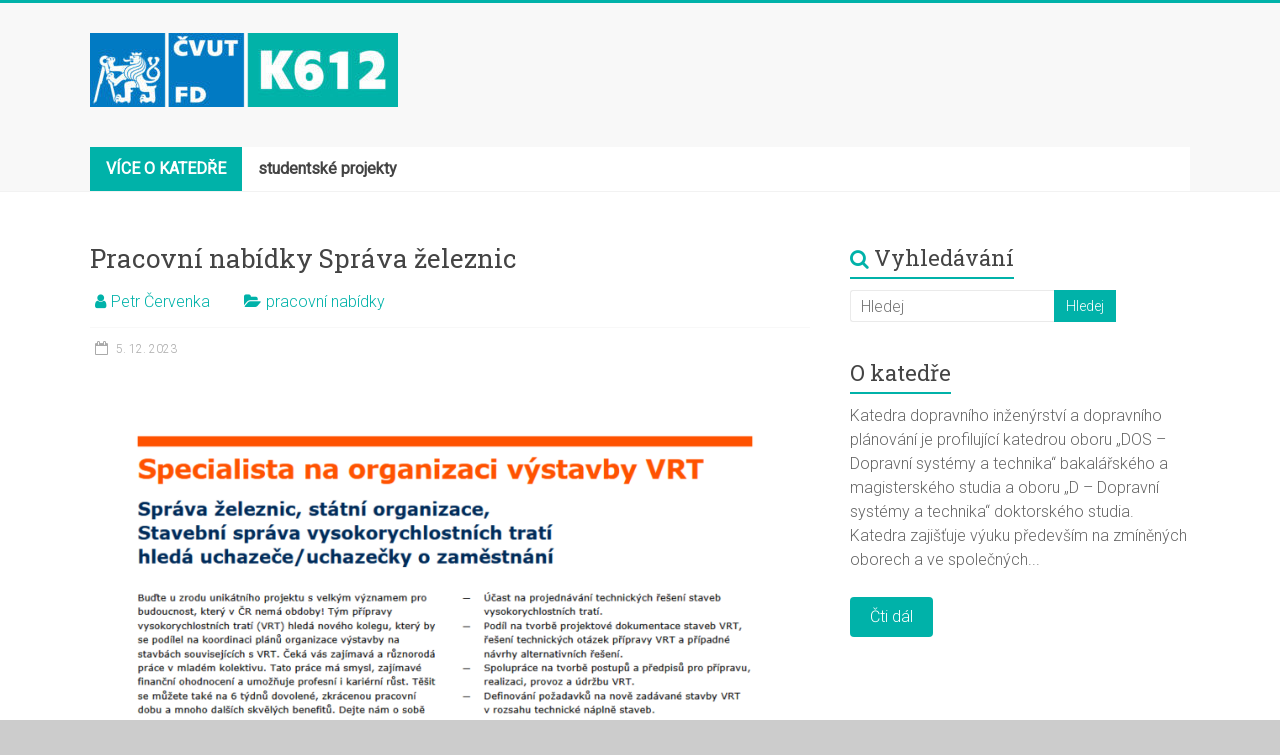

--- FILE ---
content_type: text/html; charset=UTF-8
request_url: https://k612.fd.cvut.cz/aktuality/page/2/
body_size: 15881
content:
<!DOCTYPE html>
<html lang="cs">
<head>
<meta charset="UTF-8" />
<meta name="viewport" content="width=device-width, initial-scale=1">
<link rel="profile" href="http://gmpg.org/xfn/11" />
<link rel="pingback" href="https://k612.fd.cvut.cz/xmlrpc.php" />
<title>aktuality &#8211; 2. stránka &#8211; Katedra dopravního inženýrství </title>
<meta name='robots' content='max-image-preview:large' />
	<style>img:is([sizes="auto" i], [sizes^="auto," i]) { contain-intrinsic-size: 3000px 1500px }</style>
	<link rel='dns-prefetch' href='//fonts.googleapis.com' />
<link rel="alternate" type="application/rss+xml" title="Katedra dopravního inženýrství  &raquo; RSS zdroj" href="https://k612.fd.cvut.cz/feed/" />
<link rel="alternate" type="application/rss+xml" title="Katedra dopravního inženýrství  &raquo; RSS komentářů" href="https://k612.fd.cvut.cz/comments/feed/" />
<script type="text/javascript">
/* <![CDATA[ */
window._wpemojiSettings = {"baseUrl":"https:\/\/s.w.org\/images\/core\/emoji\/15.0.3\/72x72\/","ext":".png","svgUrl":"https:\/\/s.w.org\/images\/core\/emoji\/15.0.3\/svg\/","svgExt":".svg","source":{"concatemoji":"https:\/\/k612.fd.cvut.cz\/wp-includes\/js\/wp-emoji-release.min.js?ver=6.7.4"}};
/*! This file is auto-generated */
!function(i,n){var o,s,e;function c(e){try{var t={supportTests:e,timestamp:(new Date).valueOf()};sessionStorage.setItem(o,JSON.stringify(t))}catch(e){}}function p(e,t,n){e.clearRect(0,0,e.canvas.width,e.canvas.height),e.fillText(t,0,0);var t=new Uint32Array(e.getImageData(0,0,e.canvas.width,e.canvas.height).data),r=(e.clearRect(0,0,e.canvas.width,e.canvas.height),e.fillText(n,0,0),new Uint32Array(e.getImageData(0,0,e.canvas.width,e.canvas.height).data));return t.every(function(e,t){return e===r[t]})}function u(e,t,n){switch(t){case"flag":return n(e,"\ud83c\udff3\ufe0f\u200d\u26a7\ufe0f","\ud83c\udff3\ufe0f\u200b\u26a7\ufe0f")?!1:!n(e,"\ud83c\uddfa\ud83c\uddf3","\ud83c\uddfa\u200b\ud83c\uddf3")&&!n(e,"\ud83c\udff4\udb40\udc67\udb40\udc62\udb40\udc65\udb40\udc6e\udb40\udc67\udb40\udc7f","\ud83c\udff4\u200b\udb40\udc67\u200b\udb40\udc62\u200b\udb40\udc65\u200b\udb40\udc6e\u200b\udb40\udc67\u200b\udb40\udc7f");case"emoji":return!n(e,"\ud83d\udc26\u200d\u2b1b","\ud83d\udc26\u200b\u2b1b")}return!1}function f(e,t,n){var r="undefined"!=typeof WorkerGlobalScope&&self instanceof WorkerGlobalScope?new OffscreenCanvas(300,150):i.createElement("canvas"),a=r.getContext("2d",{willReadFrequently:!0}),o=(a.textBaseline="top",a.font="600 32px Arial",{});return e.forEach(function(e){o[e]=t(a,e,n)}),o}function t(e){var t=i.createElement("script");t.src=e,t.defer=!0,i.head.appendChild(t)}"undefined"!=typeof Promise&&(o="wpEmojiSettingsSupports",s=["flag","emoji"],n.supports={everything:!0,everythingExceptFlag:!0},e=new Promise(function(e){i.addEventListener("DOMContentLoaded",e,{once:!0})}),new Promise(function(t){var n=function(){try{var e=JSON.parse(sessionStorage.getItem(o));if("object"==typeof e&&"number"==typeof e.timestamp&&(new Date).valueOf()<e.timestamp+604800&&"object"==typeof e.supportTests)return e.supportTests}catch(e){}return null}();if(!n){if("undefined"!=typeof Worker&&"undefined"!=typeof OffscreenCanvas&&"undefined"!=typeof URL&&URL.createObjectURL&&"undefined"!=typeof Blob)try{var e="postMessage("+f.toString()+"("+[JSON.stringify(s),u.toString(),p.toString()].join(",")+"));",r=new Blob([e],{type:"text/javascript"}),a=new Worker(URL.createObjectURL(r),{name:"wpTestEmojiSupports"});return void(a.onmessage=function(e){c(n=e.data),a.terminate(),t(n)})}catch(e){}c(n=f(s,u,p))}t(n)}).then(function(e){for(var t in e)n.supports[t]=e[t],n.supports.everything=n.supports.everything&&n.supports[t],"flag"!==t&&(n.supports.everythingExceptFlag=n.supports.everythingExceptFlag&&n.supports[t]);n.supports.everythingExceptFlag=n.supports.everythingExceptFlag&&!n.supports.flag,n.DOMReady=!1,n.readyCallback=function(){n.DOMReady=!0}}).then(function(){return e}).then(function(){var e;n.supports.everything||(n.readyCallback(),(e=n.source||{}).concatemoji?t(e.concatemoji):e.wpemoji&&e.twemoji&&(t(e.twemoji),t(e.wpemoji)))}))}((window,document),window._wpemojiSettings);
/* ]]> */
</script>
<link rel='stylesheet' id='sponsors-carousel-css' href='https://k612.fd.cvut.cz/wp-content/plugins/sponsors-carousel/css/sponsors-carousel.css?ver=6.7.4' type='text/css' media='all' />
<style id='wp-emoji-styles-inline-css' type='text/css'>

	img.wp-smiley, img.emoji {
		display: inline !important;
		border: none !important;
		box-shadow: none !important;
		height: 1em !important;
		width: 1em !important;
		margin: 0 0.07em !important;
		vertical-align: -0.1em !important;
		background: none !important;
		padding: 0 !important;
	}
</style>
<link rel='stylesheet' id='wp-block-library-css' href='https://k612.fd.cvut.cz/wp-includes/css/dist/block-library/style.min.css?ver=6.7.4' type='text/css' media='all' />
<style id='classic-theme-styles-inline-css' type='text/css'>
/*! This file is auto-generated */
.wp-block-button__link{color:#fff;background-color:#32373c;border-radius:9999px;box-shadow:none;text-decoration:none;padding:calc(.667em + 2px) calc(1.333em + 2px);font-size:1.125em}.wp-block-file__button{background:#32373c;color:#fff;text-decoration:none}
</style>
<style id='global-styles-inline-css' type='text/css'>
:root{--wp--preset--aspect-ratio--square: 1;--wp--preset--aspect-ratio--4-3: 4/3;--wp--preset--aspect-ratio--3-4: 3/4;--wp--preset--aspect-ratio--3-2: 3/2;--wp--preset--aspect-ratio--2-3: 2/3;--wp--preset--aspect-ratio--16-9: 16/9;--wp--preset--aspect-ratio--9-16: 9/16;--wp--preset--color--black: #000000;--wp--preset--color--cyan-bluish-gray: #abb8c3;--wp--preset--color--white: #ffffff;--wp--preset--color--pale-pink: #f78da7;--wp--preset--color--vivid-red: #cf2e2e;--wp--preset--color--luminous-vivid-orange: #ff6900;--wp--preset--color--luminous-vivid-amber: #fcb900;--wp--preset--color--light-green-cyan: #7bdcb5;--wp--preset--color--vivid-green-cyan: #00d084;--wp--preset--color--pale-cyan-blue: #8ed1fc;--wp--preset--color--vivid-cyan-blue: #0693e3;--wp--preset--color--vivid-purple: #9b51e0;--wp--preset--gradient--vivid-cyan-blue-to-vivid-purple: linear-gradient(135deg,rgba(6,147,227,1) 0%,rgb(155,81,224) 100%);--wp--preset--gradient--light-green-cyan-to-vivid-green-cyan: linear-gradient(135deg,rgb(122,220,180) 0%,rgb(0,208,130) 100%);--wp--preset--gradient--luminous-vivid-amber-to-luminous-vivid-orange: linear-gradient(135deg,rgba(252,185,0,1) 0%,rgba(255,105,0,1) 100%);--wp--preset--gradient--luminous-vivid-orange-to-vivid-red: linear-gradient(135deg,rgba(255,105,0,1) 0%,rgb(207,46,46) 100%);--wp--preset--gradient--very-light-gray-to-cyan-bluish-gray: linear-gradient(135deg,rgb(238,238,238) 0%,rgb(169,184,195) 100%);--wp--preset--gradient--cool-to-warm-spectrum: linear-gradient(135deg,rgb(74,234,220) 0%,rgb(151,120,209) 20%,rgb(207,42,186) 40%,rgb(238,44,130) 60%,rgb(251,105,98) 80%,rgb(254,248,76) 100%);--wp--preset--gradient--blush-light-purple: linear-gradient(135deg,rgb(255,206,236) 0%,rgb(152,150,240) 100%);--wp--preset--gradient--blush-bordeaux: linear-gradient(135deg,rgb(254,205,165) 0%,rgb(254,45,45) 50%,rgb(107,0,62) 100%);--wp--preset--gradient--luminous-dusk: linear-gradient(135deg,rgb(255,203,112) 0%,rgb(199,81,192) 50%,rgb(65,88,208) 100%);--wp--preset--gradient--pale-ocean: linear-gradient(135deg,rgb(255,245,203) 0%,rgb(182,227,212) 50%,rgb(51,167,181) 100%);--wp--preset--gradient--electric-grass: linear-gradient(135deg,rgb(202,248,128) 0%,rgb(113,206,126) 100%);--wp--preset--gradient--midnight: linear-gradient(135deg,rgb(2,3,129) 0%,rgb(40,116,252) 100%);--wp--preset--font-size--small: 13px;--wp--preset--font-size--medium: 20px;--wp--preset--font-size--large: 36px;--wp--preset--font-size--x-large: 42px;--wp--preset--spacing--20: 0.44rem;--wp--preset--spacing--30: 0.67rem;--wp--preset--spacing--40: 1rem;--wp--preset--spacing--50: 1.5rem;--wp--preset--spacing--60: 2.25rem;--wp--preset--spacing--70: 3.38rem;--wp--preset--spacing--80: 5.06rem;--wp--preset--shadow--natural: 6px 6px 9px rgba(0, 0, 0, 0.2);--wp--preset--shadow--deep: 12px 12px 50px rgba(0, 0, 0, 0.4);--wp--preset--shadow--sharp: 6px 6px 0px rgba(0, 0, 0, 0.2);--wp--preset--shadow--outlined: 6px 6px 0px -3px rgba(255, 255, 255, 1), 6px 6px rgba(0, 0, 0, 1);--wp--preset--shadow--crisp: 6px 6px 0px rgba(0, 0, 0, 1);}:where(.is-layout-flex){gap: 0.5em;}:where(.is-layout-grid){gap: 0.5em;}body .is-layout-flex{display: flex;}.is-layout-flex{flex-wrap: wrap;align-items: center;}.is-layout-flex > :is(*, div){margin: 0;}body .is-layout-grid{display: grid;}.is-layout-grid > :is(*, div){margin: 0;}:where(.wp-block-columns.is-layout-flex){gap: 2em;}:where(.wp-block-columns.is-layout-grid){gap: 2em;}:where(.wp-block-post-template.is-layout-flex){gap: 1.25em;}:where(.wp-block-post-template.is-layout-grid){gap: 1.25em;}.has-black-color{color: var(--wp--preset--color--black) !important;}.has-cyan-bluish-gray-color{color: var(--wp--preset--color--cyan-bluish-gray) !important;}.has-white-color{color: var(--wp--preset--color--white) !important;}.has-pale-pink-color{color: var(--wp--preset--color--pale-pink) !important;}.has-vivid-red-color{color: var(--wp--preset--color--vivid-red) !important;}.has-luminous-vivid-orange-color{color: var(--wp--preset--color--luminous-vivid-orange) !important;}.has-luminous-vivid-amber-color{color: var(--wp--preset--color--luminous-vivid-amber) !important;}.has-light-green-cyan-color{color: var(--wp--preset--color--light-green-cyan) !important;}.has-vivid-green-cyan-color{color: var(--wp--preset--color--vivid-green-cyan) !important;}.has-pale-cyan-blue-color{color: var(--wp--preset--color--pale-cyan-blue) !important;}.has-vivid-cyan-blue-color{color: var(--wp--preset--color--vivid-cyan-blue) !important;}.has-vivid-purple-color{color: var(--wp--preset--color--vivid-purple) !important;}.has-black-background-color{background-color: var(--wp--preset--color--black) !important;}.has-cyan-bluish-gray-background-color{background-color: var(--wp--preset--color--cyan-bluish-gray) !important;}.has-white-background-color{background-color: var(--wp--preset--color--white) !important;}.has-pale-pink-background-color{background-color: var(--wp--preset--color--pale-pink) !important;}.has-vivid-red-background-color{background-color: var(--wp--preset--color--vivid-red) !important;}.has-luminous-vivid-orange-background-color{background-color: var(--wp--preset--color--luminous-vivid-orange) !important;}.has-luminous-vivid-amber-background-color{background-color: var(--wp--preset--color--luminous-vivid-amber) !important;}.has-light-green-cyan-background-color{background-color: var(--wp--preset--color--light-green-cyan) !important;}.has-vivid-green-cyan-background-color{background-color: var(--wp--preset--color--vivid-green-cyan) !important;}.has-pale-cyan-blue-background-color{background-color: var(--wp--preset--color--pale-cyan-blue) !important;}.has-vivid-cyan-blue-background-color{background-color: var(--wp--preset--color--vivid-cyan-blue) !important;}.has-vivid-purple-background-color{background-color: var(--wp--preset--color--vivid-purple) !important;}.has-black-border-color{border-color: var(--wp--preset--color--black) !important;}.has-cyan-bluish-gray-border-color{border-color: var(--wp--preset--color--cyan-bluish-gray) !important;}.has-white-border-color{border-color: var(--wp--preset--color--white) !important;}.has-pale-pink-border-color{border-color: var(--wp--preset--color--pale-pink) !important;}.has-vivid-red-border-color{border-color: var(--wp--preset--color--vivid-red) !important;}.has-luminous-vivid-orange-border-color{border-color: var(--wp--preset--color--luminous-vivid-orange) !important;}.has-luminous-vivid-amber-border-color{border-color: var(--wp--preset--color--luminous-vivid-amber) !important;}.has-light-green-cyan-border-color{border-color: var(--wp--preset--color--light-green-cyan) !important;}.has-vivid-green-cyan-border-color{border-color: var(--wp--preset--color--vivid-green-cyan) !important;}.has-pale-cyan-blue-border-color{border-color: var(--wp--preset--color--pale-cyan-blue) !important;}.has-vivid-cyan-blue-border-color{border-color: var(--wp--preset--color--vivid-cyan-blue) !important;}.has-vivid-purple-border-color{border-color: var(--wp--preset--color--vivid-purple) !important;}.has-vivid-cyan-blue-to-vivid-purple-gradient-background{background: var(--wp--preset--gradient--vivid-cyan-blue-to-vivid-purple) !important;}.has-light-green-cyan-to-vivid-green-cyan-gradient-background{background: var(--wp--preset--gradient--light-green-cyan-to-vivid-green-cyan) !important;}.has-luminous-vivid-amber-to-luminous-vivid-orange-gradient-background{background: var(--wp--preset--gradient--luminous-vivid-amber-to-luminous-vivid-orange) !important;}.has-luminous-vivid-orange-to-vivid-red-gradient-background{background: var(--wp--preset--gradient--luminous-vivid-orange-to-vivid-red) !important;}.has-very-light-gray-to-cyan-bluish-gray-gradient-background{background: var(--wp--preset--gradient--very-light-gray-to-cyan-bluish-gray) !important;}.has-cool-to-warm-spectrum-gradient-background{background: var(--wp--preset--gradient--cool-to-warm-spectrum) !important;}.has-blush-light-purple-gradient-background{background: var(--wp--preset--gradient--blush-light-purple) !important;}.has-blush-bordeaux-gradient-background{background: var(--wp--preset--gradient--blush-bordeaux) !important;}.has-luminous-dusk-gradient-background{background: var(--wp--preset--gradient--luminous-dusk) !important;}.has-pale-ocean-gradient-background{background: var(--wp--preset--gradient--pale-ocean) !important;}.has-electric-grass-gradient-background{background: var(--wp--preset--gradient--electric-grass) !important;}.has-midnight-gradient-background{background: var(--wp--preset--gradient--midnight) !important;}.has-small-font-size{font-size: var(--wp--preset--font-size--small) !important;}.has-medium-font-size{font-size: var(--wp--preset--font-size--medium) !important;}.has-large-font-size{font-size: var(--wp--preset--font-size--large) !important;}.has-x-large-font-size{font-size: var(--wp--preset--font-size--x-large) !important;}
:where(.wp-block-post-template.is-layout-flex){gap: 1.25em;}:where(.wp-block-post-template.is-layout-grid){gap: 1.25em;}
:where(.wp-block-columns.is-layout-flex){gap: 2em;}:where(.wp-block-columns.is-layout-grid){gap: 2em;}
:root :where(.wp-block-pullquote){font-size: 1.5em;line-height: 1.6;}
</style>
<link rel='stylesheet' id='pb-accordion-blocks-style-css' href='https://k612.fd.cvut.cz/wp-content/plugins/accordion-blocks/build/index.css?ver=1.5.0' type='text/css' media='all' />
<link rel='stylesheet' id='plyr-css-css' href='https://k612.fd.cvut.cz/wp-content/plugins/easy-video-player/lib/plyr.css?ver=6.7.4' type='text/css' media='all' />
<link rel='stylesheet' id='dashicons-css' href='https://k612.fd.cvut.cz/wp-includes/css/dashicons.min.css?ver=6.7.4' type='text/css' media='all' />
<link rel='stylesheet' id='post-views-counter-frontend-css' href='https://k612.fd.cvut.cz/wp-content/plugins/post-views-counter/css/frontend.min.css?ver=1.5.2' type='text/css' media='all' />
<link rel='stylesheet' id='wpfloorplans-css' href='https://k612.fd.cvut.cz/wp-content/plugins/wp-floorplans/assets/css/wp-floorplans.css' type='text/css' media='all' />
<link rel='stylesheet' id='accelerate_style-css' href='https://k612.fd.cvut.cz/wp-content/themes/accelerate/style.css?ver=6.7.4' type='text/css' media='all' />
<link rel='stylesheet' id='accelerate_googlefonts-css' href='//fonts.googleapis.com/css?family=Roboto%3A400%2C300%2C100%7CRoboto+Slab%3A700%2C400&#038;ver=6.7.4' type='text/css' media='all' />
<link rel='stylesheet' id='accelerate-fontawesome-css' href='https://k612.fd.cvut.cz/wp-content/themes/accelerate/fontawesome/css/font-awesome.css?ver=4.7.0' type='text/css' media='all' />
<style id='akismet-widget-style-inline-css' type='text/css'>

			.a-stats {
				--akismet-color-mid-green: #357b49;
				--akismet-color-white: #fff;
				--akismet-color-light-grey: #f6f7f7;

				max-width: 350px;
				width: auto;
			}

			.a-stats * {
				all: unset;
				box-sizing: border-box;
			}

			.a-stats strong {
				font-weight: 600;
			}

			.a-stats a.a-stats__link,
			.a-stats a.a-stats__link:visited,
			.a-stats a.a-stats__link:active {
				background: var(--akismet-color-mid-green);
				border: none;
				box-shadow: none;
				border-radius: 8px;
				color: var(--akismet-color-white);
				cursor: pointer;
				display: block;
				font-family: -apple-system, BlinkMacSystemFont, 'Segoe UI', 'Roboto', 'Oxygen-Sans', 'Ubuntu', 'Cantarell', 'Helvetica Neue', sans-serif;
				font-weight: 500;
				padding: 12px;
				text-align: center;
				text-decoration: none;
				transition: all 0.2s ease;
			}

			/* Extra specificity to deal with TwentyTwentyOne focus style */
			.widget .a-stats a.a-stats__link:focus {
				background: var(--akismet-color-mid-green);
				color: var(--akismet-color-white);
				text-decoration: none;
			}

			.a-stats a.a-stats__link:hover {
				filter: brightness(110%);
				box-shadow: 0 4px 12px rgba(0, 0, 0, 0.06), 0 0 2px rgba(0, 0, 0, 0.16);
			}

			.a-stats .count {
				color: var(--akismet-color-white);
				display: block;
				font-size: 1.5em;
				line-height: 1.4;
				padding: 0 13px;
				white-space: nowrap;
			}
		
</style>
<link rel='stylesheet' id='myStyleSheets-css' href='https://k612.fd.cvut.cz/wp-content/plugins/wp-latest-posts/css/wplp_front.css?ver=5.0.10' type='text/css' media='all' />
<link rel='stylesheet' id='wplpStyleDefault-css' href='https://k612.fd.cvut.cz/wp-content/plugins/wp-latest-posts/themes/default/style.css?ver=5.0.10' type='text/css' media='all' />
<style id='wplpStyleDefault-inline-css' type='text/css'>
#wplp_widget_37.wplp_container.default:hover .flex-next,#wplp_widget_37.wplp_container .flex-direction-nav .flex-prev{color : rgb(51, 51, 51) !important}#wplp_widget_37 .swiper-button-next,#wplp_widget_37 .swiper-button-prev{color : rgb(51, 51, 51)!important; background-image: none!important}#wplp_widget_37.wplp_container.default:hover .flex-next:hover,#wplp_widget_37.wplp_container.default:hover .flex-prev:hover{color :rgb(54, 54, 54) !important}#wplp_widget_37 .swiper-button-next:hover,#wplp_widget_37 .swiper-button-prev:hover{color :rgb(54, 54, 54)!important}#wplp_widget_37 .swiper-pagination-bullet-active{background: rgb(54, 54, 54)!important}#wplp_widget_37.wplp_container .read-more{float:right;background-color : transparent}#wplp_widget_37.wplp_container .read-more{border :1px solid transparent;border-radius: 0px;}#wplp_widget_37.wplp_container .read-more{color : #0c0c0c}#wplp_widget_37.wplp_container .read-more{padding: 3px 7px}#wplp_widget_37.wplp_container.default .author,#wplp_widget_37.wplp_container.default .text,#wplp_widget_37.wplp_container.default .date,#wplp_widget_37.wplp_container.default .category,#wplp_widget_37.wplp_container.default .title {text-align:center!important}#wplp_widget_37 .wplp_listposts .swiper-slide .insideframe:hover .img_cropper:before,#wplp_widget_37 .wplp_listposts .swiper-slide .insideframe:hover .img_cropper:after {opacity:0.2}#wplp_widget_37 .wplp_listposts .swiper-slide .img_cropper:after {background:#47e8d8;-webkit-box-shadow: inset 0 0 10px 2px #47e8d8;box-shadow: inset 0 0 10px 2px #47e8d8;}#wplp_widget_37 .wplp_listposts .swiper-slide .img_cropper:before{content: none;}#wplp_widget_37 .wplp_listposts .swiper-slide .img_cropper:before{color:#ff0000}#wplp_widget_37 .wplp_listposts .swiper-slide .img_cropper:before{background:#2C8FC7}@media screen and (max-width: 767px) {#wplp_widget_37 .wplp_listposts.swiper-slide-mb {display: grid;
                    grid-template-columns: repeat(2, 1fr);
                    grid-template-rows: repeat(1, 1fr);
                    gap: 0px;
                    grid-auto-flow: column;}}
</style>
<script type="text/javascript" src="https://k612.fd.cvut.cz/wp-includes/js/jquery/jquery.min.js?ver=3.7.1" id="jquery-core-js"></script>
<script type="text/javascript" src="https://k612.fd.cvut.cz/wp-includes/js/jquery/jquery-migrate.min.js?ver=3.4.1" id="jquery-migrate-js"></script>
<script type="text/javascript" id="plyr-js-js-extra">
/* <![CDATA[ */
var easy_video_player = {"plyr_iconUrl":"https:\/\/k612.fd.cvut.cz\/wp-content\/plugins\/easy-video-player\/lib\/plyr.svg","plyr_blankVideo":"https:\/\/k612.fd.cvut.cz\/wp-content\/plugins\/easy-video-player\/lib\/blank.mp4"};
/* ]]> */
</script>
<script type="text/javascript" src="https://k612.fd.cvut.cz/wp-content/plugins/easy-video-player/lib/plyr.js?ver=6.7.4" id="plyr-js-js"></script>
<script type="text/javascript" src="https://k612.fd.cvut.cz/wp-content/plugins/sponsors-carousel/js/jquery.jcarousel.min.js?ver=4.01" id="jcarousel-js"></script>
<script type="text/javascript" src="https://k612.fd.cvut.cz/wp-content/plugins/sponsors-carousel/js/jquery.jcarousel-autoscroll.min.js?ver=4.01" id="jcarousel-autoscroll-js"></script>
<script type="text/javascript" src="https://k612.fd.cvut.cz/wp-content/plugins/sponsors-carousel/js/sponsors-carousel.js?ver=4.01" id="sponsors-carousel-js"></script>
<script type="text/javascript" src="https://k612.fd.cvut.cz/wp-content/themes/accelerate/js/accelerate-custom.js?ver=6.7.4" id="accelerate-custom-js"></script>
<!--[if lte IE 8]>
<script type="text/javascript" src="https://k612.fd.cvut.cz/wp-content/themes/accelerate/js/html5shiv.js?ver=3.7.3" id="html5shiv-js"></script>
<![endif]-->
<link rel="https://api.w.org/" href="https://k612.fd.cvut.cz/wp-json/" /><link rel="EditURI" type="application/rsd+xml" title="RSD" href="https://k612.fd.cvut.cz/xmlrpc.php?rsd" />
<meta name="generator" content="WordPress 6.7.4" />
<style type="text/css"></style><style type="text/css" id="custom-background-css">
body.custom-background { background-color: #cccccc; }
</style>
	<link rel="icon" href="https://k612.fd.cvut.cz/wp-content/uploads/2020/08/cropped-ikona-K612-32x32.png" sizes="32x32" />
<link rel="icon" href="https://k612.fd.cvut.cz/wp-content/uploads/2020/08/cropped-ikona-K612-192x192.png" sizes="192x192" />
<link rel="apple-touch-icon" href="https://k612.fd.cvut.cz/wp-content/uploads/2020/08/cropped-ikona-K612-180x180.png" />
<meta name="msapplication-TileImage" content="https://k612.fd.cvut.cz/wp-content/uploads/2020/08/cropped-ikona-K612-270x270.png" />
		<style type="text/css"> .accelerate-button,blockquote,button,input[type=button],input[type=reset],input[type=submit]{background-color:#00b2a9}a{color:#00b2a9}#page{border-top:3px solid #00b2a9}#site-title a:hover{color:#00b2a9}#search-form span,.main-navigation a:hover,.main-navigation ul li ul li a:hover,.main-navigation ul li ul li:hover>a,.main-navigation ul li.current-menu-ancestor a,.main-navigation ul li.current-menu-item a,.main-navigation ul li.current-menu-item ul li a:hover,.main-navigation ul li.current_page_ancestor a,.main-navigation ul li.current_page_item a,.main-navigation ul li:hover>a,.main-small-navigation li:hover > a{background-color:#00b2a9}.site-header .menu-toggle:before{color:#00b2a9}.main-small-navigation li:hover{background-color:#00b2a9}.main-small-navigation ul>.current-menu-item,.main-small-navigation ul>.current_page_item{background:#00b2a9}.footer-menu a:hover,.footer-menu ul li.current-menu-ancestor a,.footer-menu ul li.current-menu-item a,.footer-menu ul li.current_page_ancestor a,.footer-menu ul li.current_page_item a,.footer-menu ul li:hover>a{color:#00b2a9}#featured-slider .slider-read-more-button,.slider-title-head .entry-title a{background-color:#00b2a9}a.slide-prev,a.slide-next,.slider-title-head .entry-title a{background-color:#00b2a9}#controllers a.active,#controllers a:hover{background-color:#00b2a9;color:#00b2a9}.format-link .entry-content a{background-color:#00b2a9}#secondary .widget_featured_single_post h3.widget-title a:hover,.widget_image_service_block .entry-title a:hover{color:#00b2a9}.pagination span{background-color:#00b2a9}.pagination a span:hover{color:#00b2a9;border-color:#00b2a9}#content .comments-area a.comment-edit-link:hover,#content .comments-area a.comment-permalink:hover,#content .comments-area article header cite a:hover,.comments-area .comment-author-link a:hover{color:#00b2a9}.comments-area .comment-author-link span{background-color:#00b2a9}#wp-calendar #today,.comment .comment-reply-link:hover,.nav-next a,.nav-previous a{color:#00b2a9}.widget-title span{border-bottom:2px solid #00b2a9}#secondary h3 span:before,.footer-widgets-area h3 span:before{color:#00b2a9}#secondary .accelerate_tagcloud_widget a:hover,.footer-widgets-area .accelerate_tagcloud_widget a:hover{background-color:#00b2a9}.footer-widgets-area a:hover{color:#00b2a9}.footer-socket-wrapper{border-top:3px solid #00b2a9}.footer-socket-wrapper .copyright a:hover{color:#00b2a9}a#scroll-up{background-color:#00b2a9}.entry-meta .byline i,.entry-meta .cat-links i,.entry-meta a,.post .entry-title a:hover{color:#00b2a9}.entry-meta .post-format i{background-color:#00b2a9}.entry-meta .comments-link a:hover,.entry-meta .edit-link a:hover,.entry-meta .posted-on a:hover,.main-navigation li.menu-item-has-children:hover,.entry-meta .tag-links a:hover{color:#00b2a9}.more-link span,.read-more{background-color:#00b2a9}@media (max-width: 768px){.better-responsive-menu .sub-toggle{background:#008077}}.woocommerce #respond input#submit, .woocommerce a.button, .woocommerce button.button, .woocommerce input.button, .woocommerce #respond input#submit.alt, .woocommerce a.button.alt, .woocommerce button.button.alt, .woocommerce input.button.alt,.woocommerce span.onsale {background-color: #00b2a9;}.woocommerce ul.products li.product .price .amount,.entry-summary .price .amount,.woocommerce .woocommerce-message::before{color: #00b2a9;},.woocommerce .woocommerce-message { border-top-color: #00b2a9;}</style>
		</head>

<body class="blog paged custom-background wp-custom-logo paged-2  better-responsive-menu blog-small wide">
<div id="page" class="hfeed site">
		<header id="masthead" class="site-header clearfix">

		<div id="header-text-nav-container" class="clearfix">

			
			<div class="inner-wrap">

				<div id="header-text-nav-wrap" class="clearfix">
					<div id="header-left-section">
													<div id="header-logo-image">
																<a href="https://k612.fd.cvut.cz/" class="custom-logo-link" rel="home"><img width="308" height="74" src="https://k612.fd.cvut.cz/wp-content/uploads/2024/01/cropped-cropped-05_LOGO-K612_K612-scaled-1-e1704358433486.jpg" class="custom-logo" alt="Katedra dopravního inženýrství " decoding="async" srcset="https://k612.fd.cvut.cz/wp-content/uploads/2024/01/cropped-cropped-05_LOGO-K612_K612-scaled-1-e1704358433486.jpg 308w, https://k612.fd.cvut.cz/wp-content/uploads/2024/01/cropped-cropped-05_LOGO-K612_K612-scaled-1-e1704358433486-300x72.jpg 300w" sizes="(max-width: 308px) 100vw, 308px" /></a>							</div><!-- #header-logo-image -->
												<div id="header-text" class="screen-reader-text">
														<h1 id="site-title">
									<a href="https://k612.fd.cvut.cz/" title="Katedra dopravního inženýrství " rel="home">Katedra dopravního inženýrství </a>
								</h1>
															<p id="site-description">webová stránka Katedry dopravního inženýrství </p>
													</div><!-- #header-text -->
					</div><!-- #header-left-section -->
					<div id="header-right-section">
									    	</div><!-- #header-right-section -->

			   </div><!-- #header-text-nav-wrap -->

			</div><!-- .inner-wrap -->

			
			<nav id="site-navigation" class="main-navigation inner-wrap clearfix" role="navigation">
				<h3 class="menu-toggle">Menu</h3>
				<div class="menu-menu-2-container"><ul id="menu-menu-2" class="menu"><li id="menu-item-2340" class="menu-item menu-item-type-post_type menu-item-object-page menu-item-home current-menu-ancestor current-menu-parent current_page_parent current_page_ancestor menu-item-has-children menu-item-2340"><a href="https://k612.fd.cvut.cz/"><b> VÍCE O KATEDŘE</b></a>
<ul class="sub-menu">
	<li id="menu-item-4184" class="menu-item menu-item-type-post_type menu-item-object-page menu-item-4184"><a href="https://k612.fd.cvut.cz/reference-k612/">reference k612</a></li>
	<li id="menu-item-3512" class="menu-item menu-item-type-post_type menu-item-object-page menu-item-has-children menu-item-3512"><a href="https://k612.fd.cvut.cz/nabizime/">nabízíme</a>
	<ul class="sub-menu">
		<li id="menu-item-3511" class="menu-item menu-item-type-post_type menu-item-object-page menu-item-3511"><a href="https://k612.fd.cvut.cz/skoleni-abpk/">školení ABPK</a></li>
	</ul>
</li>
	<li id="menu-item-2344" class="menu-item menu-item-type-post_type menu-item-object-page menu-item-has-children menu-item-2344"><a href="https://k612.fd.cvut.cz/veda-a-vyzkum/">věda a výzkum</a>
	<ul class="sub-menu">
		<li id="menu-item-4070" class="menu-item menu-item-type-post_type menu-item-object-page menu-item-4070"><a href="https://k612.fd.cvut.cz/veda-a-vyzkum/prefos/">Výzkumná skupina PREFOS / The PREFOS Research Group</a></li>
		<li id="menu-item-2487" class="menu-item menu-item-type-post_type menu-item-object-page menu-item-2487"><a href="https://k612.fd.cvut.cz/veda-a-vyzkum/publikacni-cinnost/">publikační činnost</a></li>
		<li id="menu-item-2746" class="menu-item menu-item-type-post_type menu-item-object-page menu-item-2746"><a href="https://k612.fd.cvut.cz/veda-a-vyzkum/vedecko-vyzkumne-projekty-a-vystupy/">vědecko-výzkumné projekty a výstupy</a></li>
		<li id="menu-item-2488" class="menu-item menu-item-type-post_type menu-item-object-page menu-item-2488"><a href="https://k612.fd.cvut.cz/veda-a-vyzkum/doktorske-studium/">doktorské studium</a></li>
		<li id="menu-item-2489" class="menu-item menu-item-type-post_type menu-item-object-page menu-item-2489"><a href="https://k612.fd.cvut.cz/veda-a-vyzkum/nasi-doktorandi-2/">naši doktorandi</a></li>
	</ul>
</li>
	<li id="menu-item-2343" class="menu-item menu-item-type-post_type menu-item-object-page menu-item-has-children menu-item-2343"><a href="https://k612.fd.cvut.cz/pedagogika/">pedagogika</a>
	<ul class="sub-menu">
		<li id="menu-item-2493" class="menu-item menu-item-type-post_type menu-item-object-page menu-item-2493"><a href="https://k612.fd.cvut.cz/pedagogika/statnice-a-zaverecne-prace/">státnice a závěrečné práce</a></li>
		<li id="menu-item-2494" class="menu-item menu-item-type-post_type menu-item-object-page menu-item-2494"><a href="https://k612.fd.cvut.cz/pedagogika/pedagogika-ocenene-zaverecne-prace/">oceněné závěrečné práce</a></li>
	</ul>
</li>
	<li id="menu-item-2342" class="menu-item menu-item-type-post_type menu-item-object-page menu-item-2342"><a href="https://k612.fd.cvut.cz/obor-dopravni-systemy/">obor DOS</a></li>
	<li id="menu-item-2346" class="menu-item menu-item-type-post_type menu-item-object-page current-menu-item page_item page-item-62 current_page_item current_page_parent menu-item-2346"><a href="https://k612.fd.cvut.cz/aktuality/" aria-current="page">aktuality</a></li>
	<li id="menu-item-2341" class="menu-item menu-item-type-post_type menu-item-object-page menu-item-2341"><a href="https://k612.fd.cvut.cz/o-ustavu/">o katedře</a></li>
</ul>
</li>
<li id="menu-item-2492" class="menu-item menu-item-type-post_type menu-item-object-page menu-item-2492"><a href="https://k612.fd.cvut.cz/studentske-projekty/"><b> studentské projekty </b></a></li>
</ul></div>			</nav>
		</div><!-- #header-text-nav-container -->

		
		
	</header>
			<div id="main" class="clearfix">
		<div class="inner-wrap clearfix">
	
	<div id="primary">
		<div id="content" class="clearfix">

			
				
					
					
<article id="post-4885" class="post-4885 post type-post status-publish format-standard hentry category-pracovni-nabidky">
		<header class="entry-header">
		<h2 class="entry-title">
			<a href="https://k612.fd.cvut.cz/2023/12/05/pracovni-nabidky-sprava-zeleznic/" title="Pracovní nabídky Správa železnic">Pracovní nabídky Správa železnic</a>
		</h2>
	</header>

	<div class="entry-meta">		<span class="byline"><span class="author vcard"><i class="fa fa-user"></i><a class="url fn n" href="https://k612.fd.cvut.cz/author/petr-cervenka/" title="Petr Červenka">Petr Červenka</a></span></span>
		<span class="cat-links"><i class="fa fa-folder-open"></i><a href="https://k612.fd.cvut.cz/category/pracovni-nabidky/" rel="category tag">pracovní nabídky</a></span>
		<span class="sep"><span class="post-format"><i class="fa "></i></span></span>

		<span class="posted-on"><a href="https://k612.fd.cvut.cz/2023/12/05/pracovni-nabidky-sprava-zeleznic/" title="9:11" rel="bookmark"><i class="fa fa-calendar-o"></i> <time class="entry-date published" datetime="2023-12-05T09:11:45+01:00">5. 12. 2023</time><time class="updated" datetime="2023-12-05T09:11:46+01:00">5. 12. 2023</time></a></span></div>
	<div class="post-image-content-wrap clearfix">
		
		<div class="entry-content clearfix">
			<div class="wp-block-image">
<figure class="alignleft size-large"><img fetchpriority="high" decoding="async" width="837" height="1024" src="[data-uri]" data-lazy-type="image" data-lazy-src="https://k612.fd.cvut.cz/wp-content/uploads/2023/12/image-837x1024.png" alt="" class="lazy lazy-hidden wp-image-4886" data-lazy-srcset="https://k612.fd.cvut.cz/wp-content/uploads/2023/12/image-837x1024.png 837w, https://k612.fd.cvut.cz/wp-content/uploads/2023/12/image-245x300.png 245w, https://k612.fd.cvut.cz/wp-content/uploads/2023/12/image-768x939.png 768w, https://k612.fd.cvut.cz/wp-content/uploads/2023/12/image.png 974w" data-lazy-sizes="(max-width: 837px) 100vw, 837px" /><noscript><img fetchpriority="high" decoding="async" width="837" height="1024" src="https://k612.fd.cvut.cz/wp-content/uploads/2023/12/image-837x1024.png" alt="" class="wp-image-4886" srcset="https://k612.fd.cvut.cz/wp-content/uploads/2023/12/image-837x1024.png 837w, https://k612.fd.cvut.cz/wp-content/uploads/2023/12/image-245x300.png 245w, https://k612.fd.cvut.cz/wp-content/uploads/2023/12/image-768x939.png 768w, https://k612.fd.cvut.cz/wp-content/uploads/2023/12/image.png 974w" sizes="(max-width: 837px) 100vw, 837px" /></noscript></figure></div>

<div class="wp-block-image">
<figure class="alignleft size-large"><img decoding="async" width="743" height="1024" src="[data-uri]" data-lazy-type="image" data-lazy-src="https://k612.fd.cvut.cz/wp-content/uploads/2023/12/image-1-743x1024.png" alt="" class="lazy lazy-hidden wp-image-4887" data-lazy-srcset="https://k612.fd.cvut.cz/wp-content/uploads/2023/12/image-1-743x1024.png 743w, https://k612.fd.cvut.cz/wp-content/uploads/2023/12/image-1-218x300.png 218w, https://k612.fd.cvut.cz/wp-content/uploads/2023/12/image-1-768x1059.png 768w, https://k612.fd.cvut.cz/wp-content/uploads/2023/12/image-1.png 872w" data-lazy-sizes="(max-width: 743px) 100vw, 743px" /><noscript><img decoding="async" width="743" height="1024" src="https://k612.fd.cvut.cz/wp-content/uploads/2023/12/image-1-743x1024.png" alt="" class="wp-image-4887" srcset="https://k612.fd.cvut.cz/wp-content/uploads/2023/12/image-1-743x1024.png 743w, https://k612.fd.cvut.cz/wp-content/uploads/2023/12/image-1-218x300.png 218w, https://k612.fd.cvut.cz/wp-content/uploads/2023/12/image-1-768x1059.png 768w, https://k612.fd.cvut.cz/wp-content/uploads/2023/12/image-1.png 872w" sizes="(max-width: 743px) 100vw, 743px" /></noscript></figure></div>		</div>
	</div>

	</article>

				
					
					
<article id="post-4860" class="post-4860 post type-post status-publish format-standard has-post-thumbnail hentry category-nezarazene">
		<header class="entry-header">
		<h2 class="entry-title">
			<a href="https://k612.fd.cvut.cz/2023/11/09/vyberove-rizeni-do-projektu-2023/" title="Výběrové řízení do projektu 2023">Výběrové řízení do projektu 2023</a>
		</h2>
	</header>

	<div class="entry-meta">		<span class="byline"><span class="author vcard"><i class="fa fa-user"></i><a class="url fn n" href="https://k612.fd.cvut.cz/author/petr-cervenka/" title="Petr Červenka">Petr Červenka</a></span></span>
		<span class="cat-links"><i class="fa fa-folder-open"></i><a href="https://k612.fd.cvut.cz/category/nezarazene/" rel="category tag">Nezařazené</a></span>
		<span class="sep"><span class="post-format"><i class="fa "></i></span></span>

		<span class="posted-on"><a href="https://k612.fd.cvut.cz/2023/11/09/vyberove-rizeni-do-projektu-2023/" title="10:24" rel="bookmark"><i class="fa fa-calendar-o"></i> <time class="entry-date published" datetime="2023-11-09T10:24:28+01:00">9. 11. 2023</time><time class="updated" datetime="2023-11-09T10:24:34+01:00">9. 11. 2023</time></a></span></div>
	<div class="post-image-content-wrap clearfix">
		<figure class="post-featured-image"><a href="https://k612.fd.cvut.cz/2023/11/09/vyberove-rizeni-do-projektu-2023/" title="Výběrové řízení do projektu 2023"><img width="230" height="230" src="[data-uri]" data-lazy-type="image" data-lazy-src="https://k612.fd.cvut.cz/wp-content/uploads/2023/11/IMG-20231018-WA0006-230x230.jpg" class="lazy lazy-hidden attachment-featured-blog-small size-featured-blog-small wp-post-image" alt="Výběrové řízení do projektu 2023" title="Výběrové řízení do projektu 2023" decoding="async" data-lazy-srcset="https://k612.fd.cvut.cz/wp-content/uploads/2023/11/IMG-20231018-WA0006-230x230.jpg 230w, https://k612.fd.cvut.cz/wp-content/uploads/2023/11/IMG-20231018-WA0006-150x150.jpg 150w, https://k612.fd.cvut.cz/wp-content/uploads/2023/11/IMG-20231018-WA0006-365x365.jpg 365w" data-lazy-sizes="(max-width: 230px) 100vw, 230px" /><noscript><img width="230" height="230" src="https://k612.fd.cvut.cz/wp-content/uploads/2023/11/IMG-20231018-WA0006-230x230.jpg" class="attachment-featured-blog-small size-featured-blog-small wp-post-image" alt="Výběrové řízení do projektu 2023" title="Výběrové řízení do projektu 2023" decoding="async" srcset="https://k612.fd.cvut.cz/wp-content/uploads/2023/11/IMG-20231018-WA0006-230x230.jpg 230w, https://k612.fd.cvut.cz/wp-content/uploads/2023/11/IMG-20231018-WA0006-150x150.jpg 150w, https://k612.fd.cvut.cz/wp-content/uploads/2023/11/IMG-20231018-WA0006-365x365.jpg 365w" sizes="(max-width: 230px) 100vw, 230px" /></noscript></a></figure>
		<div class="entry-content clearfix">
			
<p>Vážené studentky, vážení studenti 2. ročníku bakalářského studijního programu,</p>



<p>nacházíte se před jedním z&nbsp;nejzásadnějších rozhodnutí, která budete během svého studia muset učinit. Tím je volba specializace a projektu, nebo opačně. Prosím Vás, abyste tomuto aktu věnovali náležitou pozornost, ovlivní totiž vaše studium přinejmenším na další 3 semestry, zpravidla však až do konce Vašeho magisterkého studia. Nejdříve doporučuji se zaměřit na studijní plány nabízených specializací a zamyslet se, čemu byste se rádi po absolvování fakulty věnovali, co Vás láká, baví, případně z&nbsp;opačného pohledu „co rozhodně dělat nikdy nechcete“. Následně je ku prospěchu prostudovat si obsahové náplně jednotlivých projektů a u těch, co vás zaujmou, si zjistit další podrobnosti. Kde nejlépe? Pochopitelně u Vašich starších spolužáků, kteří Vám nejobjektivněji prozradí, jak který projekt funguje, co se na něm skutečně dělá, jaká je v&nbsp;něm atmosféra z&nbsp;pohledu odborného i mezilidských vztahů. Jedinečnou příležitost máte již zítra (pátek 10. listopadu 2023), od 8 hod, na studentské konferenci projektů, kde si můžete vychutnat nejen představení projektů jejich studenty, ale též odlovit své spolužáky a optat se na podrobnosti. Pokud byste měli ještě jakékoli dotazy k&nbsp;projektům specializace DOS, jež nabízí K612 – Ústav dopravních systémů, budeme na Vaše otázky připravení odpovídat v&nbsp;<strong>ÚT 14. listopadu 2023, v&nbsp;16.30 hod v&nbsp;učebně B005</strong> po skončení přednášky 12MDE.</p>



<p>Šťastnou ruku při volbě projektu Vám přeje a s&nbsp;těmi, co si vyberou DOS, se na další setkávání těší</p>



<p>Ing. Martin Jacura, Ph.D.</p>



<p>Vedoucí ústavu</p>



<figure class="wp-block-image size-large"><img loading="lazy" decoding="async" width="1024" height="577" src="[data-uri]" data-lazy-type="image" data-lazy-src="https://k612.fd.cvut.cz/wp-content/uploads/2023/11/IMG-20231018-WA0006-1024x577.jpg" alt="" class="lazy lazy-hidden wp-image-4807" data-lazy-srcset="https://k612.fd.cvut.cz/wp-content/uploads/2023/11/IMG-20231018-WA0006-1024x577.jpg 1024w, https://k612.fd.cvut.cz/wp-content/uploads/2023/11/IMG-20231018-WA0006-300x169.jpg 300w, https://k612.fd.cvut.cz/wp-content/uploads/2023/11/IMG-20231018-WA0006-768x432.jpg 768w, https://k612.fd.cvut.cz/wp-content/uploads/2023/11/IMG-20231018-WA0006-1536x865.jpg 1536w, https://k612.fd.cvut.cz/wp-content/uploads/2023/11/IMG-20231018-WA0006-2048x1153.jpg 2048w" data-lazy-sizes="auto, (max-width: 1024px) 100vw, 1024px" /><noscript><img loading="lazy" decoding="async" width="1024" height="577" src="https://k612.fd.cvut.cz/wp-content/uploads/2023/11/IMG-20231018-WA0006-1024x577.jpg" alt="" class="wp-image-4807" srcset="https://k612.fd.cvut.cz/wp-content/uploads/2023/11/IMG-20231018-WA0006-1024x577.jpg 1024w, https://k612.fd.cvut.cz/wp-content/uploads/2023/11/IMG-20231018-WA0006-300x169.jpg 300w, https://k612.fd.cvut.cz/wp-content/uploads/2023/11/IMG-20231018-WA0006-768x432.jpg 768w, https://k612.fd.cvut.cz/wp-content/uploads/2023/11/IMG-20231018-WA0006-1536x865.jpg 1536w, https://k612.fd.cvut.cz/wp-content/uploads/2023/11/IMG-20231018-WA0006-2048x1153.jpg 2048w" sizes="auto, (max-width: 1024px) 100vw, 1024px" /></noscript></figure>
		</div>
	</div>

	</article>

				
					
					
<article id="post-4696" class="post-4696 post type-post status-publish format-standard has-post-thumbnail hentry category-nezarazene">
		<header class="entry-header">
		<h2 class="entry-title">
			<a href="https://k612.fd.cvut.cz/2023/09/25/uvodnik-zs-2023-24/" title="UVODNÍK ZS 2023/24">UVODNÍK ZS 2023/24</a>
		</h2>
	</header>

	<div class="entry-meta">		<span class="byline"><span class="author vcard"><i class="fa fa-user"></i><a class="url fn n" href="https://k612.fd.cvut.cz/author/petr-cervenka/" title="Petr Červenka">Petr Červenka</a></span></span>
		<span class="cat-links"><i class="fa fa-folder-open"></i><a href="https://k612.fd.cvut.cz/category/nezarazene/" rel="category tag">Nezařazené</a></span>
		<span class="sep"><span class="post-format"><i class="fa "></i></span></span>

		<span class="posted-on"><a href="https://k612.fd.cvut.cz/2023/09/25/uvodnik-zs-2023-24/" title="15:17" rel="bookmark"><i class="fa fa-calendar-o"></i> <time class="entry-date published" datetime="2023-09-25T15:17:25+02:00">25. 9. 2023</time></a></span></div>
	<div class="post-image-content-wrap clearfix">
		<figure class="post-featured-image"><a href="https://k612.fd.cvut.cz/2023/09/25/uvodnik-zs-2023-24/" title="UVODNÍK ZS 2023/24"><img width="230" height="230" src="[data-uri]" data-lazy-type="image" data-lazy-src="https://k612.fd.cvut.cz/wp-content/uploads/2018/11/vedouci1_bw-230x230.jpg" class="lazy lazy-hidden attachment-featured-blog-small size-featured-blog-small wp-post-image" alt="UVODNÍK ZS 2023/24" title="UVODNÍK ZS 2023/24" decoding="async" loading="lazy" data-lazy-srcset="https://k612.fd.cvut.cz/wp-content/uploads/2018/11/vedouci1_bw-230x230.jpg 230w, https://k612.fd.cvut.cz/wp-content/uploads/2018/11/vedouci1_bw-150x150.jpg 150w, https://k612.fd.cvut.cz/wp-content/uploads/2018/11/vedouci1_bw-300x300.jpg 300w, https://k612.fd.cvut.cz/wp-content/uploads/2018/11/vedouci1_bw-768x768.jpg 768w, https://k612.fd.cvut.cz/wp-content/uploads/2018/11/vedouci1_bw-365x365.jpg 365w, https://k612.fd.cvut.cz/wp-content/uploads/2018/11/vedouci1_bw.jpg 1000w" data-lazy-sizes="auto, (max-width: 230px) 100vw, 230px" /><noscript><img width="230" height="230" src="https://k612.fd.cvut.cz/wp-content/uploads/2018/11/vedouci1_bw-230x230.jpg" class="attachment-featured-blog-small size-featured-blog-small wp-post-image" alt="UVODNÍK ZS 2023/24" title="UVODNÍK ZS 2023/24" decoding="async" loading="lazy" srcset="https://k612.fd.cvut.cz/wp-content/uploads/2018/11/vedouci1_bw-230x230.jpg 230w, https://k612.fd.cvut.cz/wp-content/uploads/2018/11/vedouci1_bw-150x150.jpg 150w, https://k612.fd.cvut.cz/wp-content/uploads/2018/11/vedouci1_bw-300x300.jpg 300w, https://k612.fd.cvut.cz/wp-content/uploads/2018/11/vedouci1_bw-768x768.jpg 768w, https://k612.fd.cvut.cz/wp-content/uploads/2018/11/vedouci1_bw-365x365.jpg 365w, https://k612.fd.cvut.cz/wp-content/uploads/2018/11/vedouci1_bw.jpg 1000w" sizes="auto, (max-width: 230px) 100vw, 230px" /></noscript></a></figure>
		<div class="entry-content clearfix">
			
<p></p>



<p>Milé studentky, milí studenti, kolegyně a kolegové,</p>



<p>čas oponou trhnul a léto, popravdě stejně překvapivě a rychle jako každý rok, se mění v nový akademický rok. Vítáme naše prváky bakaláře, z nichž někteří téměř doslova přestoupili ze svých lodí na UZLU do budov fakulty a studijní skupiny 1-34, 1-35, 1-36 jsme na přednášce 12ZYDI – Základy dopravního inženýrství měli dokonce tu čest uvítat na fakultě jako první. Zdravíme pochopitelně i studentky a studenty vyšších ročníků: s druháky bakaláři se pravidelně budou setkávat kolegyně a kolegové „od silnic“ na předmětech 12MDE a 12PPOK, třeťáci bakaláři s námi proniknou do tajů železničního provozu a na oboru DOS, byl-li náš předmět v alternaci vybrán, nabízíme Dopravní průzkumy a simulace, Posuzování dopravních staveb a Městskou kolejovou dopravu. A 12IKD, 12TKVP, 12DAZP, 12IDOS, 12VRZ a 12TEAP, toť již tradiční nabídka pro magisterské studium.  </p>



<p>Jsme připraveni nejen na předávání vědomostí ve všech předmětech, ale těšíme se též na Vaše připomínky, podněty. Máte-li pocit, že se „kola točí jinak“, než jste právě na výuce zaslechli, nebojte se říci nahlas svůj názor a vyvolat tak odbornou debatu, která bude přínosná a poučná pro všechny zúčastněné strany. Stejně tak při setkávání na schůzkách projektů se těšíme na odborné diskuse, místní šetření a Vaše postupy na skupinových úkolech i závěrečných pracích.</p>



<p>Máme před sebou 14 společných týdnů – dovolte mi, studentky a studenti, kolegyně a kolegové, popřát Vám do ZS 2023/24 mnoho štěstí, zdraví, spokojenosti a vzájemného respektu. Věřím, že se nám společně podaří naplnit přednášky, cvičení a projektové schůzky nejen odborným výkladem, ale též příjemnou atmosférou, dobrou náladou a &nbsp;pohodu, kdy budeme z výuky odcházet s&nbsp;pocitem: Těšíme se na příští setkání!</p>



<p>Ing. Martin Jacura, Ph.D.</p>



<p>Vedoucí ústavu K612</p>



<figure class="wp-block-image size-large"><img loading="lazy" decoding="async" width="1000" height="1000" src="[data-uri]" data-lazy-type="image" data-lazy-src="https://k612.fd.cvut.cz/wp-content/uploads/2018/11/vedouci1_bw.jpg" alt="" class="lazy lazy-hidden wp-image-511" data-lazy-srcset="https://k612.fd.cvut.cz/wp-content/uploads/2018/11/vedouci1_bw.jpg 1000w, https://k612.fd.cvut.cz/wp-content/uploads/2018/11/vedouci1_bw-150x150.jpg 150w, https://k612.fd.cvut.cz/wp-content/uploads/2018/11/vedouci1_bw-300x300.jpg 300w, https://k612.fd.cvut.cz/wp-content/uploads/2018/11/vedouci1_bw-768x768.jpg 768w, https://k612.fd.cvut.cz/wp-content/uploads/2018/11/vedouci1_bw-230x230.jpg 230w, https://k612.fd.cvut.cz/wp-content/uploads/2018/11/vedouci1_bw-365x365.jpg 365w" data-lazy-sizes="auto, (max-width: 1000px) 100vw, 1000px" /><noscript><img loading="lazy" decoding="async" width="1000" height="1000" src="https://k612.fd.cvut.cz/wp-content/uploads/2018/11/vedouci1_bw.jpg" alt="" class="wp-image-511" srcset="https://k612.fd.cvut.cz/wp-content/uploads/2018/11/vedouci1_bw.jpg 1000w, https://k612.fd.cvut.cz/wp-content/uploads/2018/11/vedouci1_bw-150x150.jpg 150w, https://k612.fd.cvut.cz/wp-content/uploads/2018/11/vedouci1_bw-300x300.jpg 300w, https://k612.fd.cvut.cz/wp-content/uploads/2018/11/vedouci1_bw-768x768.jpg 768w, https://k612.fd.cvut.cz/wp-content/uploads/2018/11/vedouci1_bw-230x230.jpg 230w, https://k612.fd.cvut.cz/wp-content/uploads/2018/11/vedouci1_bw-365x365.jpg 365w" sizes="auto, (max-width: 1000px) 100vw, 1000px" /></noscript></figure>
		</div>
	</div>

	</article>

				
					
					
<article id="post-4688" class="post-4688 post type-post status-publish format-standard has-post-thumbnail hentry category-absolventidos category-studujdos category-obor-dos category-statni-zaverecne-zkousky">
		<header class="entry-header">
		<h2 class="entry-title">
			<a href="https://k612.fd.cvut.cz/2023/09/13/novi-bakalari-u-statnich-zaverecnych-zkousek-v-zari-2023/" title="Noví bakaláři u státních závěrečných zkoušek v září 2023">Noví bakaláři u státních závěrečných zkoušek v září 2023</a>
		</h2>
	</header>

	<div class="entry-meta">		<span class="byline"><span class="author vcard"><i class="fa fa-user"></i><a class="url fn n" href="https://k612.fd.cvut.cz/author/dagmarkocarkova/" title="Dagmar Kočárková">Dagmar Kočárková</a></span></span>
		<span class="cat-links"><i class="fa fa-folder-open"></i><a href="https://k612.fd.cvut.cz/category/absolventidos/" rel="category tag">#absolventiDOS</a>, <a href="https://k612.fd.cvut.cz/category/studujdos/" rel="category tag">#studujDOS</a>, <a href="https://k612.fd.cvut.cz/category/obor-dos/" rel="category tag">obor DOS</a>, <a href="https://k612.fd.cvut.cz/category/statni-zaverecne-zkousky/" rel="category tag">státní závěrečné zkoušky</a></span>
		<span class="sep"><span class="post-format"><i class="fa "></i></span></span>

		<span class="posted-on"><a href="https://k612.fd.cvut.cz/2023/09/13/novi-bakalari-u-statnich-zaverecnych-zkousek-v-zari-2023/" title="13:41" rel="bookmark"><i class="fa fa-calendar-o"></i> <time class="entry-date published" datetime="2023-09-13T13:41:55+02:00">13. 9. 2023</time><time class="updated" datetime="2023-09-13T13:41:56+02:00">13. 9. 2023</time></a></span></div>
	<div class="post-image-content-wrap clearfix">
		<figure class="post-featured-image"><a href="https://k612.fd.cvut.cz/2023/09/13/novi-bakalari-u-statnich-zaverecnych-zkousek-v-zari-2023/" title="Noví bakaláři u státních závěrečných zkoušek v září 2023"><img width="230" height="230" src="[data-uri]" data-lazy-type="image" data-lazy-src="https://k612.fd.cvut.cz/wp-content/uploads/2023/01/foto_2-230x230.jpg" class="lazy lazy-hidden attachment-featured-blog-small size-featured-blog-small wp-post-image" alt="Noví bakaláři u státních závěrečných zkoušek v září 2023" title="Noví bakaláři u státních závěrečných zkoušek v září 2023" decoding="async" loading="lazy" data-lazy-srcset="https://k612.fd.cvut.cz/wp-content/uploads/2023/01/foto_2-230x230.jpg 230w, https://k612.fd.cvut.cz/wp-content/uploads/2023/01/foto_2-150x150.jpg 150w, https://k612.fd.cvut.cz/wp-content/uploads/2023/01/foto_2-365x365.jpg 365w" data-lazy-sizes="auto, (max-width: 230px) 100vw, 230px" /><noscript><img width="230" height="230" src="https://k612.fd.cvut.cz/wp-content/uploads/2023/01/foto_2-230x230.jpg" class="attachment-featured-blog-small size-featured-blog-small wp-post-image" alt="Noví bakaláři u státních závěrečných zkoušek v září 2023" title="Noví bakaláři u státních závěrečných zkoušek v září 2023" decoding="async" loading="lazy" srcset="https://k612.fd.cvut.cz/wp-content/uploads/2023/01/foto_2-230x230.jpg 230w, https://k612.fd.cvut.cz/wp-content/uploads/2023/01/foto_2-150x150.jpg 150w, https://k612.fd.cvut.cz/wp-content/uploads/2023/01/foto_2-365x365.jpg 365w" sizes="auto, (max-width: 230px) 100vw, 230px" /></noscript></a></figure>
		<div class="entry-content clearfix">
			
<p>Státnice pro bakaláře se na ústavu dopravních systémů konaly v pěti zářijových termínech. V úterý 5. 9. a v pátek 8. 9. zasedala silniční komise pro 13 studentů, ve středu 6. 9. a ve čtvrtek 7. 9. se sešla železniční komise také pro 13 studentů a smíšená komise zakončila státnice v úterý 12. 9. pro 3 studenty v Děčíně. Našim studentům upřímně gratulujeme ke zdárnému složení státní závěrečné zkoušky a přejeme jim, aby i další jejich životní kroky byly takto úspěšné!</p>



 <a href="https://k612.fd.cvut.cz/2023/09/13/novi-bakalari-u-statnich-zaverecnych-zkousek-v-zari-2023/" class="more-link"><span>Čti dál</span></a>		</div>
	</div>

	</article>

				
					
					
<article id="post-4684" class="post-4684 post type-post status-publish format-standard has-post-thumbnail hentry category-nezarazene">
		<header class="entry-header">
		<h2 class="entry-title">
			<a href="https://k612.fd.cvut.cz/2023/09/07/nabidka-jednorazove-brigady-pid/" title="Nabídka jednorázové brigády (PID)">Nabídka jednorázové brigády (PID)</a>
		</h2>
	</header>

	<div class="entry-meta">		<span class="byline"><span class="author vcard"><i class="fa fa-user"></i><a class="url fn n" href="https://k612.fd.cvut.cz/author/petr-cervenka/" title="Petr Červenka">Petr Červenka</a></span></span>
		<span class="cat-links"><i class="fa fa-folder-open"></i><a href="https://k612.fd.cvut.cz/category/nezarazene/" rel="category tag">Nezařazené</a></span>
		<span class="sep"><span class="post-format"><i class="fa "></i></span></span>

		<span class="posted-on"><a href="https://k612.fd.cvut.cz/2023/09/07/nabidka-jednorazove-brigady-pid/" title="9:16" rel="bookmark"><i class="fa fa-calendar-o"></i> <time class="entry-date published" datetime="2023-09-07T09:16:39+02:00">7. 9. 2023</time></a></span></div>
	<div class="post-image-content-wrap clearfix">
		<figure class="post-featured-image"><a href="https://k612.fd.cvut.cz/2023/09/07/nabidka-jednorazove-brigady-pid/" title="Nabídka jednorázové brigády (PID)"><img width="230" height="230" src="[data-uri]" data-lazy-type="image" data-lazy-src="https://k612.fd.cvut.cz/wp-content/uploads/2020/09/471-cd-230x230.jpg" class="lazy lazy-hidden attachment-featured-blog-small size-featured-blog-small wp-post-image" alt="Nabídka jednorázové brigády (PID)" title="Nabídka jednorázové brigády (PID)" decoding="async" loading="lazy" data-lazy-srcset="https://k612.fd.cvut.cz/wp-content/uploads/2020/09/471-cd-230x230.jpg 230w, https://k612.fd.cvut.cz/wp-content/uploads/2020/09/471-cd-150x150.jpg 150w, https://k612.fd.cvut.cz/wp-content/uploads/2020/09/471-cd-365x365.jpg 365w" data-lazy-sizes="auto, (max-width: 230px) 100vw, 230px" /><noscript><img width="230" height="230" src="https://k612.fd.cvut.cz/wp-content/uploads/2020/09/471-cd-230x230.jpg" class="attachment-featured-blog-small size-featured-blog-small wp-post-image" alt="Nabídka jednorázové brigády (PID)" title="Nabídka jednorázové brigády (PID)" decoding="async" loading="lazy" srcset="https://k612.fd.cvut.cz/wp-content/uploads/2020/09/471-cd-230x230.jpg 230w, https://k612.fd.cvut.cz/wp-content/uploads/2020/09/471-cd-150x150.jpg 150w, https://k612.fd.cvut.cz/wp-content/uploads/2020/09/471-cd-365x365.jpg 365w" sizes="auto, (max-width: 230px) 100vw, 230px" /></noscript></a></figure>
		<div class="entry-content clearfix">
			
<figure class="wp-block-image size-large"><img loading="lazy" decoding="async" width="724" height="1024" src="[data-uri]" data-lazy-type="image" data-lazy-src="https://k612.fd.cvut.cz/wp-content/uploads/2023/09/image-724x1024.png" alt="" class="lazy lazy-hidden wp-image-4685" data-lazy-srcset="https://k612.fd.cvut.cz/wp-content/uploads/2023/09/image-724x1024.png 724w, https://k612.fd.cvut.cz/wp-content/uploads/2023/09/image-212x300.png 212w, https://k612.fd.cvut.cz/wp-content/uploads/2023/09/image-768x1087.png 768w, https://k612.fd.cvut.cz/wp-content/uploads/2023/09/image.png 788w" data-lazy-sizes="auto, (max-width: 724px) 100vw, 724px" /><noscript><img loading="lazy" decoding="async" width="724" height="1024" src="https://k612.fd.cvut.cz/wp-content/uploads/2023/09/image-724x1024.png" alt="" class="wp-image-4685" srcset="https://k612.fd.cvut.cz/wp-content/uploads/2023/09/image-724x1024.png 724w, https://k612.fd.cvut.cz/wp-content/uploads/2023/09/image-212x300.png 212w, https://k612.fd.cvut.cz/wp-content/uploads/2023/09/image-768x1087.png 768w, https://k612.fd.cvut.cz/wp-content/uploads/2023/09/image.png 788w" sizes="auto, (max-width: 724px) 100vw, 724px" /></noscript></figure>
		</div>
	</div>

	</article>

				
					
					
<article id="post-4675" class="post-4675 post type-post status-publish format-standard hentry category-nezarazene">
		<header class="entry-header">
		<h2 class="entry-title">
			<a href="https://k612.fd.cvut.cz/2023/07/10/rozpis-sluzeb-na-ustavu-k612/" title="Rozpis služeb na ústavu K612">Rozpis služeb na ústavu K612</a>
		</h2>
	</header>

	<div class="entry-meta">		<span class="byline"><span class="author vcard"><i class="fa fa-user"></i><a class="url fn n" href="https://k612.fd.cvut.cz/author/petr-cervenka/" title="Petr Červenka">Petr Červenka</a></span></span>
		<span class="cat-links"><i class="fa fa-folder-open"></i><a href="https://k612.fd.cvut.cz/category/nezarazene/" rel="category tag">Nezařazené</a></span>
		<span class="sep"><span class="post-format"><i class="fa "></i></span></span>

		<span class="posted-on"><a href="https://k612.fd.cvut.cz/2023/07/10/rozpis-sluzeb-na-ustavu-k612/" title="9:25" rel="bookmark"><i class="fa fa-calendar-o"></i> <time class="entry-date published" datetime="2023-07-10T09:25:19+02:00">10. 7. 2023</time><time class="updated" datetime="2023-07-10T09:25:20+02:00">10. 7. 2023</time></a></span></div>
	<div class="post-image-content-wrap clearfix">
		
		<div class="entry-content clearfix">
			
<figure class="wp-block-image size-large"><img loading="lazy" decoding="async" width="1024" height="670" src="[data-uri]" data-lazy-type="image" data-lazy-src="https://k612.fd.cvut.cz/wp-content/uploads/2023/07/image-1024x670.png" alt="" class="lazy lazy-hidden wp-image-4676" data-lazy-srcset="https://k612.fd.cvut.cz/wp-content/uploads/2023/07/image-1024x670.png 1024w, https://k612.fd.cvut.cz/wp-content/uploads/2023/07/image-300x196.png 300w, https://k612.fd.cvut.cz/wp-content/uploads/2023/07/image-768x503.png 768w, https://k612.fd.cvut.cz/wp-content/uploads/2023/07/image.png 1065w" data-lazy-sizes="auto, (max-width: 1024px) 100vw, 1024px" /><noscript><img loading="lazy" decoding="async" width="1024" height="670" src="https://k612.fd.cvut.cz/wp-content/uploads/2023/07/image-1024x670.png" alt="" class="wp-image-4676" srcset="https://k612.fd.cvut.cz/wp-content/uploads/2023/07/image-1024x670.png 1024w, https://k612.fd.cvut.cz/wp-content/uploads/2023/07/image-300x196.png 300w, https://k612.fd.cvut.cz/wp-content/uploads/2023/07/image-768x503.png 768w, https://k612.fd.cvut.cz/wp-content/uploads/2023/07/image.png 1065w" sizes="auto, (max-width: 1024px) 100vw, 1024px" /></noscript></figure>
		</div>
	</div>

	</article>

				
					
					
<article id="post-4671" class="post-4671 post type-post status-publish format-standard has-post-thumbnail hentry category-prispevky-pedagogika">
		<header class="entry-header">
		<h2 class="entry-title">
			<a href="https://k612.fd.cvut.cz/2023/06/28/rozsireni-nabidky-volitelnych-predmetu-na-k612/" title="Rozšíření nabídky volitelných předmětů na K612">Rozšíření nabídky volitelných předmětů na K612</a>
		</h2>
	</header>

	<div class="entry-meta">		<span class="byline"><span class="author vcard"><i class="fa fa-user"></i><a class="url fn n" href="https://k612.fd.cvut.cz/author/petr-cervenka/" title="Petr Červenka">Petr Červenka</a></span></span>
		<span class="cat-links"><i class="fa fa-folder-open"></i><a href="https://k612.fd.cvut.cz/category/prispevky-pedagogika/" rel="category tag">pedagogika</a></span>
		<span class="sep"><span class="post-format"><i class="fa "></i></span></span>

		<span class="posted-on"><a href="https://k612.fd.cvut.cz/2023/06/28/rozsireni-nabidky-volitelnych-predmetu-na-k612/" title="8:53" rel="bookmark"><i class="fa fa-calendar-o"></i> <time class="entry-date published" datetime="2023-06-28T08:53:19+02:00">28. 6. 2023</time><time class="updated" datetime="2023-06-28T08:53:20+02:00">28. 6. 2023</time></a></span></div>
	<div class="post-image-content-wrap clearfix">
		<figure class="post-featured-image"><a href="https://k612.fd.cvut.cz/2023/06/28/rozsireni-nabidky-volitelnych-predmetu-na-k612/" title="Rozšíření nabídky volitelných předmětů na K612"><img width="230" height="230" src="[data-uri]" data-lazy-type="image" data-lazy-src="https://k612.fd.cvut.cz/wp-content/uploads/2023/06/image-230x230.png" class="lazy lazy-hidden attachment-featured-blog-small size-featured-blog-small wp-post-image" alt="Rozšíření nabídky volitelných předmětů na K612" title="Rozšíření nabídky volitelných předmětů na K612" decoding="async" loading="lazy" data-lazy-srcset="https://k612.fd.cvut.cz/wp-content/uploads/2023/06/image-230x230.png 230w, https://k612.fd.cvut.cz/wp-content/uploads/2023/06/image-150x150.png 150w, https://k612.fd.cvut.cz/wp-content/uploads/2023/06/image-365x365.png 365w" data-lazy-sizes="auto, (max-width: 230px) 100vw, 230px" /><noscript><img width="230" height="230" src="https://k612.fd.cvut.cz/wp-content/uploads/2023/06/image-230x230.png" class="attachment-featured-blog-small size-featured-blog-small wp-post-image" alt="Rozšíření nabídky volitelných předmětů na K612" title="Rozšíření nabídky volitelných předmětů na K612" decoding="async" loading="lazy" srcset="https://k612.fd.cvut.cz/wp-content/uploads/2023/06/image-230x230.png 230w, https://k612.fd.cvut.cz/wp-content/uploads/2023/06/image-150x150.png 150w, https://k612.fd.cvut.cz/wp-content/uploads/2023/06/image-365x365.png 365w" sizes="auto, (max-width: 230px) 100vw, 230px" /></noscript></a></figure>
		<div class="entry-content clearfix">
			
<figure class="wp-block-image size-large"><img loading="lazy" decoding="async" width="1024" height="723" src="[data-uri]" data-lazy-type="image" data-lazy-src="https://k612.fd.cvut.cz/wp-content/uploads/2023/06/image-1024x723.png" alt="" class="lazy lazy-hidden wp-image-4672" data-lazy-srcset="https://k612.fd.cvut.cz/wp-content/uploads/2023/06/image-1024x723.png 1024w, https://k612.fd.cvut.cz/wp-content/uploads/2023/06/image-300x212.png 300w, https://k612.fd.cvut.cz/wp-content/uploads/2023/06/image-768x542.png 768w, https://k612.fd.cvut.cz/wp-content/uploads/2023/06/image.png 1405w" data-lazy-sizes="auto, (max-width: 1024px) 100vw, 1024px" /><noscript><img loading="lazy" decoding="async" width="1024" height="723" src="https://k612.fd.cvut.cz/wp-content/uploads/2023/06/image-1024x723.png" alt="" class="wp-image-4672" srcset="https://k612.fd.cvut.cz/wp-content/uploads/2023/06/image-1024x723.png 1024w, https://k612.fd.cvut.cz/wp-content/uploads/2023/06/image-300x212.png 300w, https://k612.fd.cvut.cz/wp-content/uploads/2023/06/image-768x542.png 768w, https://k612.fd.cvut.cz/wp-content/uploads/2023/06/image.png 1405w" sizes="auto, (max-width: 1024px) 100vw, 1024px" /></noscript></figure>
		</div>
	</div>

	</article>

				
					
					
<article id="post-4661" class="post-4661 post type-post status-publish format-standard has-post-thumbnail hentry category-absolventidos category-akcek612 category-statni-zaverecne-zkousky">
		<header class="entry-header">
		<h2 class="entry-title">
			<a href="https://k612.fd.cvut.cz/2023/06/26/statnice-na-k612-v-cervnu-2023/" title="Státnice na K612 v červnu 2023">Státnice na K612 v červnu 2023</a>
		</h2>
	</header>

	<div class="entry-meta">		<span class="byline"><span class="author vcard"><i class="fa fa-user"></i><a class="url fn n" href="https://k612.fd.cvut.cz/author/dagmarkocarkova/" title="Dagmar Kočárková">Dagmar Kočárková</a></span></span>
		<span class="cat-links"><i class="fa fa-folder-open"></i><a href="https://k612.fd.cvut.cz/category/absolventidos/" rel="category tag">#absolventiDOS</a>, <a href="https://k612.fd.cvut.cz/category/akcek612/" rel="category tag">akce K612</a>, <a href="https://k612.fd.cvut.cz/category/statni-zaverecne-zkousky/" rel="category tag">státní závěrečné zkoušky</a></span>
		<span class="sep"><span class="post-format"><i class="fa "></i></span></span>

		<span class="posted-on"><a href="https://k612.fd.cvut.cz/2023/06/26/statnice-na-k612-v-cervnu-2023/" title="11:49" rel="bookmark"><i class="fa fa-calendar-o"></i> <time class="entry-date published" datetime="2023-06-26T11:49:14+02:00">26. 6. 2023</time><time class="updated" datetime="2023-06-26T11:49:47+02:00">26. 6. 2023</time></a></span></div>
	<div class="post-image-content-wrap clearfix">
		<figure class="post-featured-image"><a href="https://k612.fd.cvut.cz/2023/06/26/statnice-na-k612-v-cervnu-2023/" title="Státnice na K612 v červnu 2023"><img width="230" height="230" src="[data-uri]" data-lazy-type="image" data-lazy-src="https://k612.fd.cvut.cz/wp-content/uploads/2023/06/thumbnail_20230620_170636-230x230.jpg" class="lazy lazy-hidden attachment-featured-blog-small size-featured-blog-small wp-post-image" alt="Státnice na K612 v červnu 2023" title="Státnice na K612 v červnu 2023" decoding="async" loading="lazy" data-lazy-srcset="https://k612.fd.cvut.cz/wp-content/uploads/2023/06/thumbnail_20230620_170636-230x230.jpg 230w, https://k612.fd.cvut.cz/wp-content/uploads/2023/06/thumbnail_20230620_170636-150x150.jpg 150w, https://k612.fd.cvut.cz/wp-content/uploads/2023/06/thumbnail_20230620_170636-365x365.jpg 365w" data-lazy-sizes="auto, (max-width: 230px) 100vw, 230px" /><noscript><img width="230" height="230" src="https://k612.fd.cvut.cz/wp-content/uploads/2023/06/thumbnail_20230620_170636-230x230.jpg" class="attachment-featured-blog-small size-featured-blog-small wp-post-image" alt="Státnice na K612 v červnu 2023" title="Státnice na K612 v červnu 2023" decoding="async" loading="lazy" srcset="https://k612.fd.cvut.cz/wp-content/uploads/2023/06/thumbnail_20230620_170636-230x230.jpg 230w, https://k612.fd.cvut.cz/wp-content/uploads/2023/06/thumbnail_20230620_170636-150x150.jpg 150w, https://k612.fd.cvut.cz/wp-content/uploads/2023/06/thumbnail_20230620_170636-365x365.jpg 365w" sizes="auto, (max-width: 230px) 100vw, 230px" /></noscript></a></figure>
		<div class="entry-content clearfix">
			
<p>V&nbsp;červnu 2023 skládalo na ústavu K612 státní závěrečné zkoušky celkem 22 studentů a studentek. Během čtyř dnů zasedaly dvě komise (železniční a silniční) a všichni studenti uspěli s&nbsp;velmi pěknými výsledky. Bylo navrženo jedenáct ocenění diplomových prací Cenou děkana a dvě práce byly navrženy na Cenu prof. Vlčka. Všem našim absolventkám a absolventům gratulujeme!</p>



 <a href="https://k612.fd.cvut.cz/2023/06/26/statnice-na-k612-v-cervnu-2023/" class="more-link"><span>Čti dál</span></a>		</div>
	</div>

	</article>

				
					
					
<article id="post-4657" class="post-4657 post type-post status-publish format-standard hentry category-meps category-akcek612 category-prednasky-seminare">
		<header class="entry-header">
		<h2 class="entry-title">
			<a href="https://k612.fd.cvut.cz/2023/06/15/meps-2023-ve-frydku-mistku/" title="MEPS 2023 ve Frýdku-Místku">MEPS 2023 ve Frýdku-Místku</a>
		</h2>
	</header>

	<div class="entry-meta">		<span class="byline"><span class="author vcard"><i class="fa fa-user"></i><a class="url fn n" href="https://k612.fd.cvut.cz/author/petr-cervenka/" title="Petr Červenka">Petr Červenka</a></span></span>
		<span class="cat-links"><i class="fa fa-folder-open"></i><a href="https://k612.fd.cvut.cz/category/meps/" rel="category tag">#MEPS</a>, <a href="https://k612.fd.cvut.cz/category/akcek612/" rel="category tag">akce K612</a>, <a href="https://k612.fd.cvut.cz/category/prednasky-seminare/" rel="category tag">přednášky, semináře</a></span>
		<span class="sep"><span class="post-format"><i class="fa "></i></span></span>

		<span class="posted-on"><a href="https://k612.fd.cvut.cz/2023/06/15/meps-2023-ve-frydku-mistku/" title="11:15" rel="bookmark"><i class="fa fa-calendar-o"></i> <time class="entry-date published" datetime="2023-06-15T11:15:48+02:00">15. 6. 2023</time></a></span></div>
	<div class="post-image-content-wrap clearfix">
		
		<div class="entry-content clearfix">
			
<p>Po roční pauze se znovu uspořádal mezinárodní seminář MEPS, tentokrát ve Frýdku-Místku. Studenti byli jako vždy rozděleni do několika mezinárodních skupin a byli přiděleni na řešení problematiky města Frýdek-Místek. Mezi nejzávažnější problémy, které bylo potřeba ve městě řešit bylo parkování a reorganizace linek MHD. Se všemi úkoly si studenti poradili na výbornou a načerpali také mnoho zkušeností od zahraničních kolegů z Maďarska a Francie</p>



<figure class="wp-block-video"><video controls src="https://light.polar.cz/videa/polar/zpravy/publikovano/2023/06/05/fm_expres_230605_studenti_doprava_lq.mp4"></video></figure>
		</div>
	</div>

	</article>

				
					
					
<article id="post-4651" class="post-4651 post type-post status-publish format-standard has-post-thumbnail hentry category-abpk category-akce-cvut-fd category-akcek612 category-prednasky-seminare">
		<header class="entry-header">
		<h2 class="entry-title">
			<a href="https://k612.fd.cvut.cz/2023/05/29/pravidelne-skoleni-auditoru-bezpecnosti-pozemnich-komunikaci-2/" title="Pravidelné školení auditorů bezpečnosti pozemních komunikací">Pravidelné školení auditorů bezpečnosti pozemních komunikací</a>
		</h2>
	</header>

	<div class="entry-meta">		<span class="byline"><span class="author vcard"><i class="fa fa-user"></i><a class="url fn n" href="https://k612.fd.cvut.cz/author/dagmarkocarkova/" title="Dagmar Kočárková">Dagmar Kočárková</a></span></span>
		<span class="cat-links"><i class="fa fa-folder-open"></i><a href="https://k612.fd.cvut.cz/category/abpk/" rel="category tag">#ABPK</a>, <a href="https://k612.fd.cvut.cz/category/akce-cvut-fd/" rel="category tag">akce ČVUT FD</a>, <a href="https://k612.fd.cvut.cz/category/akcek612/" rel="category tag">akce K612</a>, <a href="https://k612.fd.cvut.cz/category/prednasky-seminare/" rel="category tag">přednášky, semináře</a></span>
		<span class="sep"><span class="post-format"><i class="fa "></i></span></span>

		<span class="posted-on"><a href="https://k612.fd.cvut.cz/2023/05/29/pravidelne-skoleni-auditoru-bezpecnosti-pozemnich-komunikaci-2/" title="13:29" rel="bookmark"><i class="fa fa-calendar-o"></i> <time class="entry-date published" datetime="2023-05-29T13:29:57+02:00">29. 5. 2023</time></a></span></div>
	<div class="post-image-content-wrap clearfix">
		<figure class="post-featured-image"><a href="https://k612.fd.cvut.cz/2023/05/29/pravidelne-skoleni-auditoru-bezpecnosti-pozemnich-komunikaci-2/" title="Pravidelné školení auditorů bezpečnosti pozemních komunikací"><img width="230" height="230" src="[data-uri]" data-lazy-type="image" data-lazy-src="https://k612.fd.cvut.cz/wp-content/uploads/2023/05/thumbnail_20230526_151326-230x230.jpg" class="lazy lazy-hidden attachment-featured-blog-small size-featured-blog-small wp-post-image" alt="Pravidelné školení auditorů bezpečnosti pozemních komunikací" title="Pravidelné školení auditorů bezpečnosti pozemních komunikací" decoding="async" loading="lazy" data-lazy-srcset="https://k612.fd.cvut.cz/wp-content/uploads/2023/05/thumbnail_20230526_151326-230x230.jpg 230w, https://k612.fd.cvut.cz/wp-content/uploads/2023/05/thumbnail_20230526_151326-150x150.jpg 150w, https://k612.fd.cvut.cz/wp-content/uploads/2023/05/thumbnail_20230526_151326-365x365.jpg 365w" data-lazy-sizes="auto, (max-width: 230px) 100vw, 230px" /><noscript><img width="230" height="230" src="https://k612.fd.cvut.cz/wp-content/uploads/2023/05/thumbnail_20230526_151326-230x230.jpg" class="attachment-featured-blog-small size-featured-blog-small wp-post-image" alt="Pravidelné školení auditorů bezpečnosti pozemních komunikací" title="Pravidelné školení auditorů bezpečnosti pozemních komunikací" decoding="async" loading="lazy" srcset="https://k612.fd.cvut.cz/wp-content/uploads/2023/05/thumbnail_20230526_151326-230x230.jpg 230w, https://k612.fd.cvut.cz/wp-content/uploads/2023/05/thumbnail_20230526_151326-150x150.jpg 150w, https://k612.fd.cvut.cz/wp-content/uploads/2023/05/thumbnail_20230526_151326-365x365.jpg 365w" sizes="auto, (max-width: 230px) 100vw, 230px" /></noscript></a></figure>
		<div class="entry-content clearfix">
			
<p>Ve dnech 25. &#8211; 26. května 2023 proběhlo na akreditovaném školicím středisku ČVUT FD v prostorách ústavu K612 pravidelné školení auditorů bezpečnosti pozemních komunikací, které musí všichni auditoři podle vyhlášky č. 317/2011Sb. absolvovat každé tři roky. Přednášky vedli zkušení školitelé jak z fakulty, tak zejména z praxe, proškolením prošlo 19 auditorů bezpečnosti.</p>
		</div>
	</div>

	</article>

				
						<ul class="default-wp-page clearfix">
			<li class="previous"><a href="https://k612.fd.cvut.cz/aktuality/page/3/" >&larr; Předchozí</a></li>
			<li class="next"><a href="https://k612.fd.cvut.cz/aktuality/" >Další &rarr;</a></li>
		</ul>
		
			
		</div><!-- #content -->
	</div><!-- #primary -->
	
	
<div id="secondary">
			
		<aside id="search-2" class="widget widget_search"><h3 class="widget-title"><span>Vyhledávání</span></h3><form action="https://k612.fd.cvut.cz/"id="search-form" class="searchform clearfix" method="get">
	<input type="text" placeholder="Hledej" class="s field" name="s">
	<input type="submit" value="Hledej" id="search-submit" name="submit" class="submit">
</form><!-- .searchform --></aside><aside id="accelerate_featured_single_page_widget-4" class="widget widget_featured_single_post clearfix"><h3 class="widget-title"><span><a href="https://k612.fd.cvut.cz/o-ustavu/" title="O katedře">O katedře</a></span></h3><p>Katedra dopravního inženýrství a dopravního plánování je profilující katedrou oboru „DOS – Dopravní systémy a technika“ bakalářského a magisterského studia a oboru „D – Dopravní systémy a technika“ doktorského studia. Katedra zajišťuje výuku především na zmíněných oborech a ve společných...</p><a class="read-more" href="https://k612.fd.cvut.cz/o-ustavu/">Čti dál</a></aside>	</div>	
	

		</div><!-- .inner-wrap -->
	</div><!-- #main -->	
			<footer id="colophon" class="clearfix">	
			<div class="footer-widgets-wrapper">
	<div class="inner-wrap">
		<div class="footer-widgets-area clearfix">
			<div class="tg-one-third">
				
		<aside id="recent-posts-2" class="widget widget_recent_entries">
		<h3 class="widget-title"><span>Aktuality</span></h3>
		<ul>
											<li>
					<a href="https://k612.fd.cvut.cz/2025/03/24/komplexni-dopravni-pruzkum-letiste-praha-ruzyne/">Komplexní dopravní průzkum letiště Praha Ruzyně</a>
									</li>
											<li>
					<a href="https://k612.fd.cvut.cz/2024/12/06/mame-nove-doktory/">Máme nové doktory !!!</a>
									</li>
											<li>
					<a href="https://k612.fd.cvut.cz/2024/09/23/uvodnik-zimniho-semestru-2024-25/">UVODNÍK ZIMNÍHO SEMESTRU 2024/25</a>
									</li>
											<li>
					<a href="https://k612.fd.cvut.cz/2024/09/17/statni-zaverecne-zkousky-na-k612-v-zari-2024/">Státní závěrečné zkoušky na K612 v září 2024</a>
									</li>
											<li>
					<a href="https://k612.fd.cvut.cz/2024/07/01/statni-zaverecne-zkousky-na-k612-v-cervnu-2024/">Státní závěrečné zkoušky na K612 v červnu 2024</a>
									</li>
					</ul>

		</aside>			</div>
			<div class="tg-one-third">
				<aside id="text-11" class="widget widget_text"><h3 class="widget-title"><span>Kontaktní údaje</span></h3>			<div class="textwidget"><p><strong>ČVUT v Praze Fakulta dopravní</strong><br />
<strong>Katedra dopravního inženýrství </strong><br />
Horská 3<br />
128 03 Praha 2</p>
<p><em>sekretariát:</em><br />
místnost A427<br />
tel.: +420 224 355 087<br />
mail: nesladkova@fd.cvut.cz</p>
<p><em>poštovní adresa:</em><br />
ČVUT v Praze Fakulta dopravní<br />
Ústav dopravních systémů<br />
Konviktská 20<br />
110 00 Praha</p>
<p><a href="http://k612.fd.cvut.cz">k612.fd.cvut.cz</a><br />
<a href="http://fd.cvut.cz">fd.cvut.cz</a><br />
<a href="http://www.cvut.cz">www.cvut.cz</a></p>
<p><a href="https://www.instagram.com/dopravnisystemy/">@dopravnisystemy</a></p>
</div>
		</aside>			</div>
			<div class="tg-one-third tg-one-third-last">
				<aside id="custom_html-2" class="widget_text widget widget_custom_html"><div class="textwidget custom-html-widget"><img src="[data-uri]"  class="lazy lazy-hidden" data-lazy-type="iframe" data-lazy-src="&lt;iframe src=&quot;https://www.google.com/maps/embed?pb=!1m18!1m12!1m3!1d2560.9997365288173!2d14.421945615683635!3d50.0675665794243!2m3!1f0!2f0!3f0!3m2!1i1024!2i768!4f13.1!3m3!1m2!1s0x470b9461a9f10b77%3A0x741183ba982b8cb7!2sFakulta+dopravn%C3%AD%2C+%C4%8CVUT+v+Praze!5e0!3m2!1scs!2scz!4v1542745267257&quot; width=&quot;600&quot; height=&quot;450&quot; frameborder=&quot;0&quot; style=&quot;border:0&quot; allowfullscreen&gt;&lt;/iframe&gt;" alt=""><noscript><iframe src="https://www.google.com/maps/embed?pb=!1m18!1m12!1m3!1d2560.9997365288173!2d14.421945615683635!3d50.0675665794243!2m3!1f0!2f0!3f0!3m2!1i1024!2i768!4f13.1!3m3!1m2!1s0x470b9461a9f10b77%3A0x741183ba982b8cb7!2sFakulta+dopravn%C3%AD%2C+%C4%8CVUT+v+Praze!5e0!3m2!1scs!2scz!4v1542745267257" width="600" height="450" frameborder="0" style="border:0" allowfullscreen></iframe></noscript></div></aside>			</div>
		</div>
	</div>
</div>	
			<div class="footer-socket-wrapper clearfix">
				<div class="inner-wrap">
					<div class="footer-socket-area">
						<div class="copyright">Copyright &copy; 2026 <a href="https://k612.fd.cvut.cz/" title="Katedra dopravního inženýrství " ><span>Katedra dopravního inženýrství </span></a>. Podporováno <a href="http://wordpress.org" target="_blank" title="WordPress"><span>WordPress</span></a>. Design: Accelerate vytvořil <a href="https://themegrill.com/themes/accelerate" target="_blank" title="ThemeGrill" rel="author"><span>ThemeGrill</span></a>.</div>						<nav class="footer-menu" class="clearfix">
									    			</nav>
					</div>
				</div>
			</div>			
		</footer>
		<a href="#masthead" id="scroll-up"><i class="fa fa-long-arrow-up"></i></a>	
	</div><!-- #page -->
	<link rel='stylesheet' id='wplp-swiper-style-css' href='https://k612.fd.cvut.cz/wp-content/plugins/wp-latest-posts/css/swiper-bundle.min.css?ver=5.0.10' type='text/css' media='all' />
<script type="text/javascript" src="https://k612.fd.cvut.cz/wp-content/plugins/accordion-blocks/js/accordion-blocks.min.js?ver=1.5.0" id="pb-accordion-blocks-frontend-script-js"></script>
<script type="text/javascript" src="https://k612.fd.cvut.cz/wp-content/themes/accelerate/js/navigation.js?ver=6.7.4" id="accelerate-navigation-js"></script>
<script type="text/javascript" src="https://k612.fd.cvut.cz/wp-content/plugins/bj-lazy-load/js/bj-lazy-load.min.js?ver=2" id="BJLL-js"></script>
<script type="text/javascript" src="https://k612.fd.cvut.cz/wp-content/plugins/wp-latest-posts/js/swiper-bundle.min.js?ver=8.4.2" id="wplp-swiper-js"></script>
<script type="text/javascript" id="scriptdefault-wplp-js-extra">
/* <![CDATA[ */
var WPLP_37 = {"id":"37","nbcol":"2","nbrow":"1","pagination":"2","autoanimate":"0","autoanimatetrans":"1","animationloop":"1","slideshowspeed":"7000","slidespeed":"600","pausehover":"1","pauseaction":"1","slidedirection":"0","touch":"1","theme":"default","layzyload_img":"1","space_between":"15","addon_enable":"0"};
/* ]]> */
</script>
<script type="text/javascript" src="https://k612.fd.cvut.cz/wp-content/plugins/wp-latest-posts/js/wplp_front.js?ver=5.0.10" id="scriptdefault-wplp-js"></script>
</body>
</html>

--- FILE ---
content_type: text/css
request_url: https://k612.fd.cvut.cz/wp-content/plugins/wp-floorplans/assets/css/wp-floorplans.css
body_size: 387
content:
.wpfloorplans-archive-row{width:100%}.wpfloorplans-archive-row .wpfloorplans-archive-col{width:33.333%;float:left}.wpfloorplans-archive-row .wpfloorplans-archive-col .wpfloorplans-archive-floorplan{margin:10px;background:#fff;border:1px solid #ccc}.wpfloorplans-archive-row .wpfloorplans-archive-col .wpfloorplans-archive-floorplan h2.wpfloorplans-floorplan-title{text-transform:uppercase;padding:0 10px;text-align:center}.wpfloorplans-archive-row .wpfloorplans-archive-col .wpfloorplans-archive-floorplan ul{margin-bottom:0px;padding:10px;list-style:none;font-size:14px}.wpfloorplans-archive-row .wpfloorplans-archive-col .wpfloorplans-archive-floorplan ul label{text-transform:uppercase;font-weight:bold}@media (max-width: 767px){.wpfloorplans-archive-row .wpfloorplans-archive-col{width:100%;float:none}}.wpfloorplans-single-photo img{width:100%;height:auto}.wpfloorplans-single-row{width:100%;background:#fff;display:table;border-left:1px solid #ccc;border-right:1px solid #ccc;border-bottom:1px solid #ccc;margin-bottom:20px}.wpfloorplans-single-row .wpfloorplans-single-col-left{width:66.6667%;padding:10px 15px 10px 10px;float:left;position:relative;font-size:16px}.wpfloorplans-single-row .wpfloorplans-single-col-right{width:33.3333%;padding:10px;float:left;position:relative}.wpfloorplans-single-row .wpfloorplans-single-col-right ul.wpfloorplans-single-detailsul{list-style:none;font-size:14px;padding-left:0px}.wpfloorplans-single-row .wpfloorplans-single-col-right ul.wpfloorplans-single-detailsul li{padding:5px 10px}.wpfloorplans-single-row .wpfloorplans-single-col-right ul.wpfloorplans-single-detailsul li label{text-transform:uppercase;font-weight:bold}.wpfloorplans-single-row .wpfloorplans-single-col-right ul.wpfloorplans-single-detailsul li span{float:right}.wpfloorplans-single-row .wpfloorplans-single-col-right ul.wpfloorplans-single-detailsul li:nth-child(odd){background:#eee}.wpfloorplans-single-row .wpfloorplans-single-col-right ul.wpfloorplans-single-detailsul li.wpfloorplans-highlight{list-style:disc inside}.wpfloorplans-single-gallery{background:#fff;border:1px solid #ccc;padding:10px;margin-bottom:20px}.wpfloorplans-single-gallery h3.wpfloorplans-gallery-title{text-align:center;border-bottom:2px solid #eee;text-transform:uppercase}.wpfloorplans-page-container{max-width:95%;margin:0 auto}a.wpfloorplans-btn{text-align:center;text-transform:uppercase;width:100%;border:1px solid #ccc;display:inline-block;margin-bottom:10px}a.wpfloorplans-btn:hover{background:#eee}
